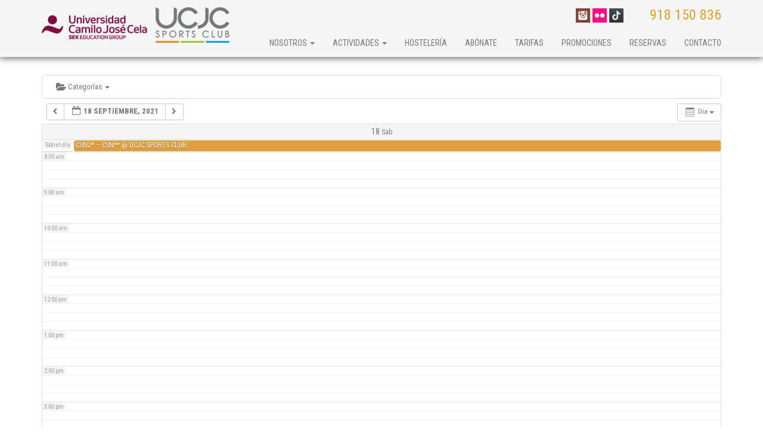

--- FILE ---
content_type: text/html; charset=UTF-8
request_url: https://ucjcsportsclub.es/calendario/action~oneday/exact_date~18-9-2021/
body_size: 51977
content:
<!DOCTYPE html>
<html lang="es">
    <head>

        <script>
          // Define dataLayer and the gtag function.
          window.dataLayer = window.dataLayer || [];
          function gtag(){dataLayer.push(arguments);}

          // Default ad_storage to 'denied'.
          gtag('consent', 'default', {
                'ad_storage': 'denied',
                'analytics_storage': 'denied',
                'personalization_storage': 'denied',
                'ad_user_data': 'denied',
                'ad_personalization': 'denied',
                'wait_for_update': 500
            });
        </script>

        <!-- Google Tag Manager -->
        <script>(function(w,d,s,l,i){w[l]=w[l]||[];w[l].push({'gtm.start':
        new Date().getTime(),event:'gtm.js'});var f=d.getElementsByTagName(s)[0],
        j=d.createElement(s),dl=l!='dataLayer'?'&l='+l:'';j.async=true;j.src=
        'https://www.googletagmanager.com/gtm.js?id='+i+dl;f.parentNode.insertBefore(j,f);
        })(window,document,'script','dataLayer','GTM-568SS8W9');</script>
        <!-- End Google Tag Manager -->

        <!-- Inicio del aviso de consentimiento de cookies de Didomi para ucjcsportsclub.es -->
        <script type="text/javascript">(function(){(function(e,r){var t=document.createElement("link");t.rel="preconnect";t.as="script";var n=document.createElement("link");n.rel="dns-prefetch";n.as="script";var i=document.createElement("script");i.id="spcloader";i.type="text/javascript";i["async"]=true;i.charset="utf-8";var o="https://sdk.privacy-center.org/"+e+"/loader.js?target_type=notice&target="+r;if(window.didomiConfig&&window.didomiConfig.user){var a=window.didomiConfig.user;var c=a.country;var d=a.region;if(c){o=o+"&country="+c;if(d){o=o+"&region="+d}}}t.href="https://sdk.privacy-center.org/";n.href="https://sdk.privacy-center.org/";i.src=o;var s=document.getElementsByTagName("script")[0];s.parentNode.insertBefore(t,s);s.parentNode.insertBefore(n,s);s.parentNode.insertBefore(i,s)})("ad709b4d-89bf-4494-8519-c585f2bd9e48","bmNyQp4y")})();</script>
        <!-- Fin del aviso de consentimiento de cookies de Didomi para ucjcsportsclub.es -->


        <meta charset="utf-8">
        <meta http-equiv="X-UA-Compatible" content="IE=edge">
        <meta name="viewport" content="width=device-width, initial-scale=1">

        <title>Calendario - UCJC Sports Club - UCJC Sports Club</title>
        <link rel="shortcut icon" href="https://ucjcsportsclub.es/wp-content/themes/qd_ucjcsc/favicon.ico" />
        <link href='https://fonts.googleapis.com/css?family=Roboto+Condensed:300italic,400italic,700italic,400,300,700' rel='stylesheet' type='text/css'>
        <!-- HTML5 shim and Respond.js for IE8 support of HTML5 elements and media queries -->
        <!-- WARNING: Respond.js doesn't work if you view the page via file:// -->
        <!--[if lt IE 9]>
          <script src="https://oss.maxcdn.com/html5shiv/3.7.2/html5shiv.min.js"></script>
          <script src="https://oss.maxcdn.com/respond/1.4.2/respond.min.js"></script>
        <![endif]-->
        
<!-- This site is optimized with the Yoast SEO plugin v3.1.1 - https://yoast.com/wordpress/plugins/seo/ -->
<link rel="canonical" href="https://ucjcsportsclub.es/calendario/" />
<meta property="og:locale" content="es_ES" />
<meta property="og:type" content="article" />
<meta property="og:title" content="Calendario - UCJC Sports Club" />
<meta property="og:url" content="https://ucjcsportsclub.es/calendario/" />
<meta property="og:site_name" content="UCJC Sports Club" />
<!-- / Yoast SEO plugin. -->

<link rel='dns-prefetch' href='//s.w.org' />
		<script type="text/javascript">
			window._wpemojiSettings = {"baseUrl":"https:\/\/s.w.org\/images\/core\/emoji\/2.3\/72x72\/","ext":".png","svgUrl":"https:\/\/s.w.org\/images\/core\/emoji\/2.3\/svg\/","svgExt":".svg","source":{"concatemoji":"https:\/\/ucjcsportsclub.es\/wp-includes\/js\/wp-emoji-release.min.js?ver=4.8.25"}};
			!function(t,a,e){var r,i,n,o=a.createElement("canvas"),l=o.getContext&&o.getContext("2d");function c(t){var e=a.createElement("script");e.src=t,e.defer=e.type="text/javascript",a.getElementsByTagName("head")[0].appendChild(e)}for(n=Array("flag","emoji4"),e.supports={everything:!0,everythingExceptFlag:!0},i=0;i<n.length;i++)e.supports[n[i]]=function(t){var e,a=String.fromCharCode;if(!l||!l.fillText)return!1;switch(l.clearRect(0,0,o.width,o.height),l.textBaseline="top",l.font="600 32px Arial",t){case"flag":return(l.fillText(a(55356,56826,55356,56819),0,0),e=o.toDataURL(),l.clearRect(0,0,o.width,o.height),l.fillText(a(55356,56826,8203,55356,56819),0,0),e===o.toDataURL())?!1:(l.clearRect(0,0,o.width,o.height),l.fillText(a(55356,57332,56128,56423,56128,56418,56128,56421,56128,56430,56128,56423,56128,56447),0,0),e=o.toDataURL(),l.clearRect(0,0,o.width,o.height),l.fillText(a(55356,57332,8203,56128,56423,8203,56128,56418,8203,56128,56421,8203,56128,56430,8203,56128,56423,8203,56128,56447),0,0),e!==o.toDataURL());case"emoji4":return l.fillText(a(55358,56794,8205,9794,65039),0,0),e=o.toDataURL(),l.clearRect(0,0,o.width,o.height),l.fillText(a(55358,56794,8203,9794,65039),0,0),e!==o.toDataURL()}return!1}(n[i]),e.supports.everything=e.supports.everything&&e.supports[n[i]],"flag"!==n[i]&&(e.supports.everythingExceptFlag=e.supports.everythingExceptFlag&&e.supports[n[i]]);e.supports.everythingExceptFlag=e.supports.everythingExceptFlag&&!e.supports.flag,e.DOMReady=!1,e.readyCallback=function(){e.DOMReady=!0},e.supports.everything||(r=function(){e.readyCallback()},a.addEventListener?(a.addEventListener("DOMContentLoaded",r,!1),t.addEventListener("load",r,!1)):(t.attachEvent("onload",r),a.attachEvent("onreadystatechange",function(){"complete"===a.readyState&&e.readyCallback()})),(r=e.source||{}).concatemoji?c(r.concatemoji):r.wpemoji&&r.twemoji&&(c(r.twemoji),c(r.wpemoji)))}(window,document,window._wpemojiSettings);
		</script>
		<style type="text/css">
img.wp-smiley,
img.emoji {
	display: inline !important;
	border: none !important;
	box-shadow: none !important;
	height: 1em !important;
	width: 1em !important;
	margin: 0 .07em !important;
	vertical-align: -0.1em !important;
	background: none !important;
	padding: 0 !important;
}
</style>
<link rel='stylesheet' id='ai1ec_style-css'  href='//ucjcsportsclub.es/wp-content/plugins/all-in-one-event-calendar/cache/6502fbf8_ai1ec_parsed_css.css?ver=2.3.12' type='text/css' media='all' />
<link rel='stylesheet' id='validate-engine-css-css'  href='https://ucjcsportsclub.es/wp-content/plugins/wysija-newsletters/css/validationEngine.jquery.css?ver=2.7.8' type='text/css' media='all' />
<link rel='stylesheet' id='bootstrap-css'  href='https://ucjcsportsclub.es/wp-content/themes/qd_ucjcsc/bootstrap/css/bootstrap.min.css?ver=4.8.25' type='text/css' media='all' />
<link rel='stylesheet' id='qd-bootstrap-css'  href='https://ucjcsportsclub.es/wp-content/themes/qd_ucjcsc/css/qd-theme-bootstrap.css?ver=4.8.25' type='text/css' media='all' />
<link rel='stylesheet' id='weather-css'  href='https://ucjcsportsclub.es/wp-content/themes/qd_ucjcsc/css/weather.css?ver=4.8.25' type='text/css' media='all' />
<link rel='stylesheet' id='lity-css'  href='https://ucjcsportsclub.es/wp-content/themes/qd_ucjcsc/css/lity.min.css?ver=4.8.25' type='text/css' media='all' />
<link rel='stylesheet' id='template-css'  href='https://ucjcsportsclub.es/wp-content/themes/qd_ucjcsc/style.css?ver=4.8.25' type='text/css' media='all' />
<link rel='stylesheet' id='bootstrap-pricingtable-css'  href='https://ucjcsportsclub.es/wp-content/plugins/easy-bootstrap-shortcode-pro/assets/styles/bootstrap_pricingtable.css?ver=4.8.25' type='text/css' media='all' />
<link rel='stylesheet' id='ebs_animation_css-css'  href='https://ucjcsportsclub.es/wp-content/plugins/easy-bootstrap-shortcode-pro/assets/styles/animate.css?ver=4.8.25' type='text/css' media='all' />
<link rel='stylesheet' id='bootstrap-fa-icon-css'  href='https://ucjcsportsclub.es/wp-content/plugins/easy-bootstrap-shortcode-pro/assets/styles/font-awesome.min.css?ver=4.8.25' type='text/css' media='all' />
<link rel='stylesheet' id='ebs_dynamic_css-css'  href='https://ucjcsportsclub.es/wp-content/plugins/easy-bootstrap-shortcode-pro/assets/styles/ebs_dynamic_css.php?ver=4.8.25' type='text/css' media='all' />
<link rel='stylesheet' id='ebs-pagination-css-css'  href='https://ucjcsportsclub.es/wp-content/plugins/easy-bootstrap-shortcode-pro/assets/styles/page-nav.css?ver=4.8.25' type='text/css' media='all' />
<script type='text/javascript' src='https://ucjcsportsclub.es/wp-content/plugins/all-in-one-event-calendar/public/js_cache/calendar.js?ver=2.3.12'></script>
<script type='text/javascript' src='https://ucjcsportsclub.es/wp-includes/js/jquery/jquery.js?ver=1.12.4'></script>
<script type='text/javascript' src='https://ucjcsportsclub.es/wp-includes/js/jquery/jquery-migrate.min.js?ver=1.4.1'></script>
<script type='text/javascript' src='https://ucjcsportsclub.es/wp-content/themes/qd_ucjcsc/js/popup.js?ver=4.8.25'></script>
<script type='text/javascript' src='https://ucjcsportsclub.es/wp-content/plugins/easy-bootstrap-shortcode-pro/assets/js/tabdrop.js?ver=4.8.25'></script>
<script type='text/javascript' src='https://ucjcsportsclub.es/wp-content/plugins/easy-bootstrap-shortcode-pro/assets/js/jquery.endpage-box.min.js?ver=4.8.25'></script>
<link rel='https://api.w.org/' href='https://ucjcsportsclub.es/wp-json/' />
<link rel="EditURI" type="application/rsd+xml" title="RSD" href="https://ucjcsportsclub.es/xmlrpc.php?rsd" />
<link rel="wlwmanifest" type="application/wlwmanifest+xml" href="https://ucjcsportsclub.es/wp-includes/wlwmanifest.xml" /> 
<meta name="generator" content="WordPress 4.8.25" />
<link rel='shortlink' href='https://ucjcsportsclub.es/?p=2479' />
<link rel="alternate" type="application/json+oembed" href="https://ucjcsportsclub.es/wp-json/oembed/1.0/embed?url=https%3A%2F%2Fucjcsportsclub.es%2Fcalendario%2F" />
<link rel="alternate" type="text/xml+oembed" href="https://ucjcsportsclub.es/wp-json/oembed/1.0/embed?url=https%3A%2F%2Fucjcsportsclub.es%2Fcalendario%2F&#038;format=xml" />
        <script type="text/javascript">
            var ebs_container_class ='';

        </script>
        </head>
    <body id="body">

        <!-- Google Tag Manager (noscript) -->
        <noscript><iframe src="https://www.googletagmanager.com/ns.html?id=GTM-568SS8W9"
        height="0" width="0" style="display:none;visibility:hidden"></iframe></noscript>
        <!-- End Google Tag Manager (noscript) -->

        <div id="fb-root"></div>
        <script>(function (d, s, id) {
                var js, fjs = d.getElementsByTagName(s)[0];
                if (d.getElementById(id))
                    return;
                js = d.createElement(s);
                js.id = id;
                js.src = "//connect.facebook.net/es_LA/sdk.js#xfbml=1&appId=1471921783019377&version=v2.0";
                fjs.parentNode.insertBefore(js, fjs);
            }(document, 'script', 'facebook-jssdk'));
        </script>

        <nav id="header" class="navbar navbar-default navbar-static-top header">
            <div class="container">
                <div class="navbar-header">
                    <a class="telefono" href="tel://918150836">918 150 836</a>
                    <div id="weather-top-small"></div>
                    <button type="button" class="navbar-toggle collapsed" data-toggle="collapse" data-target="#navbar" aria-expanded="false" aria-controls="navbar">
                        <span class="sr-only">Toggle navigation</span>
                        <span class="icon-bar"></span>
                        <span class="icon-bar"></span>
                        <span class="icon-bar"></span>
                    </button>
                    <a class="logo navbar-brand" href="https://ucjcsportsclub.es"><img src="https://ucjcsportsclub.es/wp-content/uploads/2023/06/logo-ucjc-sportsclub-2023_ok.png"></a>
                </div>

                <div class="top">
                    <div id="weather-top"></div>
                                            <div id="social-links">
                                                            <a target="_blank" href="https://instagram.com/ucjcsportsclub"><img src="https://ucjcsportsclub.es/wp-content/uploads/2015/02/instagram-icon.jpg" width="24" height="24"></a>			   
                                                            <a target="_blank" href="https://www.flickr.com/photos/128280744@N08"><img src="https://ucjcsportsclub.es/wp-content/uploads/2015/02/flickr-icon.jpg" width="24" height="24"></a>			   
                                                            <a target="_blank" href="https://www.tiktok.com/@ucjcsportsclub"><img src="https://ucjcsportsclub.es/wp-content/uploads/2022/08/tiktok.jpg" width="24" height="24"></a>			   
                                                    </div>
                    
                    <div id="busqueda">
                        <span id="telefono"><a href="tel://918150836">918 150 836</a></span>
                        
                    </div>

                </div>           

                <div id="navbar" class="collapse navbar-collapse"><ul id="menu-menu-principal" class="nav navbar-nav navbar-right"><li id="menu-item-21" class="menu-item menu-item-type-post_type menu-item-object-page menu-item-home current-menu-ancestor current-menu-parent current_page_parent current_page_ancestor menu-item-has-children menu-item-21 dropdown"><a title="Nosotros" href="#" data-toggle="dropdown" class="dropdown-toggle" aria-haspopup="true">Nosotros <span class="caret"></span></a>
<ul role="menu" class=" dropdown-menu">
	<li id="menu-item-129" class="menu-item menu-item-type-post_type menu-item-object-page menu-item-129"><a title="Presentación" href="https://ucjcsportsclub.es/nosotros/filosofia/">Presentación</a></li>
	<li id="menu-item-146" class="menu-item menu-item-type-post_type menu-item-object-page menu-item-146"><a title="Instalaciones" href="https://ucjcsportsclub.es/nosotros/instalaciones/">Instalaciones</a></li>
	<li id="menu-item-9432" class="menu-item menu-item-type-post_type menu-item-object-page menu-item-9432"><a title="Servicio de Fisioterapia" href="https://ucjcsportsclub.es/nosotros/fisioterapia/">Servicio de Fisioterapia</a></li>
	<li id="menu-item-251" class="menu-item menu-item-type-post_type menu-item-object-page menu-item-251"><a title="Horarios" href="https://ucjcsportsclub.es/nosotros/horarios/">Horarios</a></li>
	<li id="menu-item-2808" class="menu-item menu-item-type-post_type menu-item-object-page current-menu-item page_item page-item-2479 current_page_item menu-item-2808 active"><a title="Agenda de eventos" href="https://ucjcsportsclub.es/calendario/">Agenda de eventos</a></li>
	<li id="menu-item-4565" class="menu-item menu-item-type-post_type menu-item-object-page menu-item-4565"><a title="Trabaja en el Club" href="https://ucjcsportsclub.es/nosotros/trabaja-en-el-club/">Trabaja en el Club</a></li>
</ul>
</li>
<li id="menu-item-40" class="menu-item menu-item-type-custom menu-item-object-custom menu-item-has-children menu-item-40 dropdown"><a title="Actividades" href="#" data-toggle="dropdown" class="dropdown-toggle" aria-haspopup="true">Actividades <span class="caret"></span></a>
<ul role="menu" class=" dropdown-menu">
	<li id="menu-item-314" class="menu-item menu-item-type-post_type menu-item-object-page menu-item-314"><a title="Pádel" href="https://ucjcsportsclub.es/actividades/padel/informacion-general/">Pádel</a></li>
	<li id="menu-item-377" class="menu-item menu-item-type-post_type menu-item-object-page menu-item-377"><a title="Tenis" href="https://ucjcsportsclub.es/actividades/tenis/informacion-general/">Tenis</a></li>
	<li id="menu-item-620" class="menu-item menu-item-type-post_type menu-item-object-page menu-item-620"><a title="Equitación" href="https://ucjcsportsclub.es/actividades/equitacion/informacion-general/">Equitación</a></li>
	<li id="menu-item-913" class="menu-item menu-item-type-post_type menu-item-object-page menu-item-913"><a title="Natación" href="https://ucjcsportsclub.es/actividades/natacion/informacion-general/">Natación</a></li>
	<li id="menu-item-3078" class="menu-item menu-item-type-post_type menu-item-object-page menu-item-3078"><a title="Clases Colectivas" href="https://ucjcsportsclub.es/actividades/clases-colectivas/bodypump/">Clases Colectivas</a></li>
	<li id="menu-item-796" class="menu-item menu-item-type-post_type menu-item-object-page menu-item-796"><a title="Entrenamiento personal" href="https://ucjcsportsclub.es/actividades/entrenamiento/entrenamiento-personal/">Entrenamiento personal</a></li>
</ul>
</li>
<li id="menu-item-778" class="menu-item menu-item-type-post_type menu-item-object-page menu-item-778"><a title="Hostelería" href="https://ucjcsportsclub.es/hosteleria/">Hostelería</a></li>
<li id="menu-item-711" class="menu-item menu-item-type-post_type menu-item-object-page menu-item-711"><a title="Abónate" href="https://ucjcsportsclub.es/abonate/">Abónate</a></li>
<li id="menu-item-697" class="menu-item menu-item-type-post_type menu-item-object-page menu-item-697"><a title="Tarifas" href="https://ucjcsportsclub.es/tarifas/">Tarifas</a></li>
<li id="menu-item-962" class="menu-item menu-item-type-post_type menu-item-object-page menu-item-962"><a title="Promociones" href="https://ucjcsportsclub.es/promociones/">Promociones</a></li>
<li id="menu-item-23" class="menu-item menu-item-type-custom menu-item-object-custom menu-item-23"><a title="Reservas" href="https://ucjcsportsclub.syltek.com/customer/login">Reservas</a></li>
<li id="menu-item-779" class="menu-item menu-item-type-post_type menu-item-object-page menu-item-779"><a title="Contacto" href="https://ucjcsportsclub.es/contacto/">Contacto</a></li>
</ul></div>


            </div>
        </nav>


<div class="container">
    
        
        
    <section class="row">
        <div class="content col-md-12">
            <!-- START All-in-One Event Calendar Plugin - Version 2.3.12 -->
<div id="ai1ec-container"
	 class="ai1ec-main-container ">
	<p><!-- Time.ly Calendar placeholder --></p>

	<div id="ai1ec-calendar" class="timely ai1ec-calendar">
					
						<div class="timely ai1ec-calendar-toolbar ai1ec-clearfix
		">
		<ul class="ai1ec-nav ai1ec-nav-pills ai1ec-pull-left ai1ec-filters">
			<li class="ai1ec-dropdown ai1ec-category-filter ai1ec-cat-filter
	"
	data-slug="cat">
	<a class="ai1ec-dropdown-toggle" data-toggle="ai1ec-dropdown">
		<i class="ai1ec-fa ai1ec-fa-folder-open"></i>
		<span class="ai1ec-clear-filter ai1ec-tooltip-trigger"
			data-href="https://ucjcsportsclub.es/calendario/action~oneday/exact_date~1631916000/request_format~json/"
			data-type="json"
			title="Eliminar filtro de categoría">
			<i class="ai1ec-fa ai1ec-fa-times-circle"></i>
		</span>
		Categorías
		<span class="ai1ec-caret"></span>
	</a>
	<div class="ai1ec-dropdown-menu">
					<div data-term="10"
				>
				<a class="ai1ec-load-view ai1ec-category ai1ec-cat"
										data-type="json"
					href="https://ucjcsportsclub.es/calendario/action~oneday/exact_date~1631916000/request_format~json/cat_ids~10/">
											<span class="ai1ec-color-swatch ai1ec-tooltip-trigger" style="background:#a3bd31" title="Clases colectivas"></span>
										Clases colectivas
				</a>
			</div>
					<div data-term="18"
				>
				<a class="ai1ec-load-view ai1ec-category ai1ec-cat"
										data-type="json"
					href="https://ucjcsportsclub.es/calendario/action~oneday/exact_date~1631916000/request_format~json/cat_ids~18/">
											<span class="ai1ec-color-swatch-empty"></span>
										Deportes UCJC
				</a>
			</div>
					<div data-term="8"
				>
				<a class="ai1ec-load-view ai1ec-category ai1ec-cat"
										data-type="json"
					href="https://ucjcsportsclub.es/calendario/action~oneday/exact_date~1631916000/request_format~json/cat_ids~8/">
											<span class="ai1ec-color-swatch ai1ec-tooltip-trigger" style="background:#db8e1b" title="Equitación"></span>
										Equitación
				</a>
			</div>
					<div data-term="6"
				>
				<a class="ai1ec-load-view ai1ec-category ai1ec-cat"
										data-type="json"
					href="https://ucjcsportsclub.es/calendario/action~oneday/exact_date~1631916000/request_format~json/cat_ids~6/">
											<span class="ai1ec-color-swatch ai1ec-tooltip-trigger" style="background:#0c9edc" title="Natación"></span>
										Natación
				</a>
			</div>
					<div data-term="5"
				>
				<a class="ai1ec-load-view ai1ec-category ai1ec-cat"
										data-type="json"
					href="https://ucjcsportsclub.es/calendario/action~oneday/exact_date~1631916000/request_format~json/cat_ids~5/">
											<span class="ai1ec-color-swatch ai1ec-tooltip-trigger" style="background:#1269b0" title="Pádel"></span>
										Pádel
				</a>
			</div>
					<div data-term="4"
				>
				<a class="ai1ec-load-view ai1ec-category ai1ec-cat"
										data-type="json"
					href="https://ucjcsportsclub.es/calendario/action~oneday/exact_date~1631916000/request_format~json/cat_ids~4/">
											<span class="ai1ec-color-swatch ai1ec-tooltip-trigger" style="background:#a5122b" title="Tenis"></span>
										Tenis
				</a>
			</div>
			</div>
</li>


			
					</ul>
		<div class="ai1ec-pull-right">
					
				</div>
	</div>
		<div id="ai1ec-calendar-view-container"
			 class="ai1ec-calendar-view-container">
			<div id="ai1ec-calendar-view-loading"
				 class="ai1ec-loading ai1ec-calendar-view-loading"></div>
			<div id="ai1ec-calendar-view" class="ai1ec-calendar-view">
				<div class="ai1ec-clearfix">
		<div class="ai1ec-views-dropdown ai1ec-btn-group ai1ec-pull-right">
		<a class="ai1ec-btn ai1ec-btn-sm ai1ec-btn-default ai1ec-dropdown-toggle"
			data-toggle="ai1ec-dropdown">
			<i class="ai1ec-icon-oneday ai1ec-view-icon"></i>
			<span class="ai1ec-hidden-xs ai1ec-hidden-sm">
				Día
			</span>
			<span class="ai1ec-caret"></span>
		</a>
		<div class="ai1ec-dropdown-menu">
							<div class="ai1ec-active"
					data-action="oneday">
					<a id="ai1ec-view-oneday"
						data-type="json"
						class="ai1ec-load-view oneday"
						href="https://ucjcsportsclub.es/calendario/action~oneday/exact_date~1631916000/request_format~json/">
						<i class="ai1ec-icon-oneday ai1ec-view-icon"></i>
						<span class="ai1ec-hidden-xs ai1ec-hidden-sm">
							Día
						</span>
					</a>
				</div>
							<div class=""
					data-action="month">
					<a id="ai1ec-view-month"
						data-type="json"
						class="ai1ec-load-view month"
						href="https://ucjcsportsclub.es/calendario/action~month/exact_date~1631916000/request_format~json/">
						<i class="ai1ec-icon-month ai1ec-view-icon"></i>
						<span class="ai1ec-hidden-xs ai1ec-hidden-sm">
							Mes
						</span>
					</a>
				</div>
							<div class=""
					data-action="week">
					<a id="ai1ec-view-week"
						data-type="json"
						class="ai1ec-load-view week"
						href="https://ucjcsportsclub.es/calendario/action~week/exact_date~1631916000/request_format~json/">
						<i class="ai1ec-icon-week ai1ec-view-icon"></i>
						<span class="ai1ec-hidden-xs ai1ec-hidden-sm">
							Semana
						</span>
					</a>
				</div>
							<div class=""
					data-action="posterboard">
					<a id="ai1ec-view-posterboard"
						data-type="json"
						class="ai1ec-load-view posterboard"
						href="https://ucjcsportsclub.es/calendario/action~posterboard/exact_date~1631916000/request_format~json/">
						<i class="ai1ec-icon-posterboard ai1ec-view-icon"></i>
						<span class="ai1ec-hidden-xs ai1ec-hidden-sm">
							Posterboard
						</span>
					</a>
				</div>
							<div class=""
					data-action="stream">
					<a id="ai1ec-view-stream"
						data-type="json"
						class="ai1ec-load-view stream"
						href="https://ucjcsportsclub.es/calendario/action~stream/exact_date~1631916000/request_format~json/">
						<i class="ai1ec-icon-stream ai1ec-view-icon"></i>
						<span class="ai1ec-hidden-xs ai1ec-hidden-sm">
							Stream
						</span>
					</a>
				</div>
					</div>
	</div>

	<div class="ai1ec-title-buttons ai1ec-btn-toolbar">
		
		<div class="ai1ec-pagination ai1ec-btn-group">
						<a class="ai1ec-prev-day ai1ec-load-view ai1ec-btn ai1ec-btn-sm
				ai1ec-btn-default "
				data-type="json"
				href="https&#x3A;&#x2F;&#x2F;ucjcsportsclub.es&#x2F;calendario&#x2F;action&#x7E;oneday&#x2F;exact_date&#x7E;1631829600&#x2F;request_format&#x7E;json&#x2F;">
				<i class="ai1ec-fa ai1ec-fa-chevron-left"></i>
			</a>
								<a
	class="ai1ec-minical-trigger ai1ec-btn ai1ec-btn-sm ai1ec-btn-default
    ai1ec-tooltip-trigger"
			data-date="17/9/2021"
			data-date-format="d/m/yyyy"
			data-date-weekstart="0"
			href="#"
			data-href="https://ucjcsportsclub.es/calendario/action~oneday/exact_date~__DATE__/"
			data-lang="es-ES"
		data-type="json"
	title="Elegir una fecha usando el calendario"
	>
	<i class="ai1ec-fa ai1ec-fa-calendar-o ai1ec-fa-fw ai1ec-fa-lg"></i>
  <span class="ai1ec-calendar-title">18 septiembre, 2021</span>
  <span class="ai1ec-calendar-title-short"></span>
</a>

								<a class="ai1ec-next-day ai1ec-load-view ai1ec-btn ai1ec-btn-sm
				ai1ec-btn-default "
				data-type="json"
				href="https&#x3A;&#x2F;&#x2F;ucjcsportsclub.es&#x2F;calendario&#x2F;action&#x7E;oneday&#x2F;exact_date&#x7E;1632002400&#x2F;request_format&#x7E;json&#x2F;">
				<i class="ai1ec-fa ai1ec-fa-chevron-right"></i>
			</a>
			</div>

		
					
			</div>
			
	</div>


<table class="ai1ec-oneday-view-original">
	<thead>
		<tr>
							<th class="ai1ec-weekday
					">
															<a class="ai1ec-load-view" href=""
						data-type="json">
						<span class="ai1ec-weekday-date">18</span>
						<span class="ai1ec-weekday-day">Sab</span>
					</a>
				</th>
					</tr>
		<tr>
							<td class="ai1ec-allday-events
					">

											<div class="ai1ec-allday-label">Todo el día</div>
					
											<a href="https&#x3A;&#x2F;&#x2F;ucjcsportsclub.es&#x2F;evento&#x2F;csn2-csn&#x2F;&#x3F;instance_id&#x3D;49"
							data-instance-id="49"
							class="ai1ec-event-container ai1ec-load-event ai1ec-popup-trigger
								ai1ec-event-id-7564
								ai1ec-event-instance-id-49
								ai1ec-allday
								"
							>
							<div class="ai1ec-event"
								 style="background-color&#x3A;&#x20;&#x23;db8e1b&#x3B;">
								<span class="ai1ec-event-title">
									CSN2* &#8211; CSN**
																			<span class="ai1ec-event-location"
											>@ UCJC SPORTS CLUB</span>
																	</span>
							</div>
						</a>

						<div class="ai1ec-popover ai1ec-popup ai1ec-popup-in-oneday-view
									ai1ec-event-id-7564
									ai1ec-event-instance-id-49">
															<div class="ai1ec-color-swatches"><span class="ai1ec-color-swatch ai1ec-tooltip-trigger" style="background:#db8e1b" title="Equitación"></span></div>
														<span class="ai1ec-popup-title">
								<a class="ai1ec-load-event"
									href="https&#x3A;&#x2F;&#x2F;ucjcsportsclub.es&#x2F;evento&#x2F;csn2-csn&#x2F;&#x3F;instance_id&#x3D;49"
									>CSN2* &#8211; CSN**</a>
																	<span class="ai1ec-event-location"
										>@ UCJC SPORTS CLUB</span>
																							</span>

							
							<div class="ai1ec-event-time">
								Sep 18 <span class="ai1ec-allday-badge">todo el día</span>
							</div>

							<a class="ai1ec-load-event"
								href="https&#x3A;&#x2F;&#x2F;ucjcsportsclub.es&#x2F;evento&#x2F;csn2-csn&#x2F;&#x3F;instance_id&#x3D;49">
								<div class="ai1ec-event-avatar timely  ai1ec-category_avatar ai1ec-portrait"><img src="http://ucjcsportsclub.es/wp-content/uploads/2015/03/equitacion-act-logo.png" alt="CSN2* - CSN** @ UCJC SPORTS CLUB" width="f" height="u" /></div>
							</a>
							
															<div class="ai1ec-popup-excerpt">&nbsp;</div>
													</div>

					 
				</td>
			 		</tr>

	</thead>
	<tbody>
		<tr class="ai1ec-oneday">
							<td >

											<div class="ai1ec-grid-container">
															<div class="ai1ec-hour-marker
									"
									style="top: 0px;">
									<div>
										12:00 am
									</div>
								</div>
																	<div class="ai1ec-quarter-marker"
										style="top: 15px;"></div>
																	<div class="ai1ec-quarter-marker"
										style="top: 30px;"></div>
																	<div class="ai1ec-quarter-marker"
										style="top: 45px;"></div>
																							<div class="ai1ec-hour-marker
									"
									style="top: 60px;">
									<div>
										1:00 am
									</div>
								</div>
																	<div class="ai1ec-quarter-marker"
										style="top: 75px;"></div>
																	<div class="ai1ec-quarter-marker"
										style="top: 90px;"></div>
																	<div class="ai1ec-quarter-marker"
										style="top: 105px;"></div>
																							<div class="ai1ec-hour-marker
									"
									style="top: 120px;">
									<div>
										2:00 am
									</div>
								</div>
																	<div class="ai1ec-quarter-marker"
										style="top: 135px;"></div>
																	<div class="ai1ec-quarter-marker"
										style="top: 150px;"></div>
																	<div class="ai1ec-quarter-marker"
										style="top: 165px;"></div>
																							<div class="ai1ec-hour-marker
									"
									style="top: 180px;">
									<div>
										3:00 am
									</div>
								</div>
																	<div class="ai1ec-quarter-marker"
										style="top: 195px;"></div>
																	<div class="ai1ec-quarter-marker"
										style="top: 210px;"></div>
																	<div class="ai1ec-quarter-marker"
										style="top: 225px;"></div>
																							<div class="ai1ec-hour-marker
									"
									style="top: 240px;">
									<div>
										4:00 am
									</div>
								</div>
																	<div class="ai1ec-quarter-marker"
										style="top: 255px;"></div>
																	<div class="ai1ec-quarter-marker"
										style="top: 270px;"></div>
																	<div class="ai1ec-quarter-marker"
										style="top: 285px;"></div>
																							<div class="ai1ec-hour-marker
									"
									style="top: 300px;">
									<div>
										5:00 am
									</div>
								</div>
																	<div class="ai1ec-quarter-marker"
										style="top: 315px;"></div>
																	<div class="ai1ec-quarter-marker"
										style="top: 330px;"></div>
																	<div class="ai1ec-quarter-marker"
										style="top: 345px;"></div>
																							<div class="ai1ec-hour-marker
									"
									style="top: 360px;">
									<div>
										6:00 am
									</div>
								</div>
																	<div class="ai1ec-quarter-marker"
										style="top: 375px;"></div>
																	<div class="ai1ec-quarter-marker"
										style="top: 390px;"></div>
																	<div class="ai1ec-quarter-marker"
										style="top: 405px;"></div>
																							<div class="ai1ec-hour-marker
									"
									style="top: 420px;">
									<div>
										7:00 am
									</div>
								</div>
																	<div class="ai1ec-quarter-marker"
										style="top: 435px;"></div>
																	<div class="ai1ec-quarter-marker"
										style="top: 450px;"></div>
																	<div class="ai1ec-quarter-marker"
										style="top: 465px;"></div>
																							<div class="ai1ec-hour-marker
									ai1ec-business-hour"
									style="top: 480px;">
									<div>
										8:00 am
									</div>
								</div>
																	<div class="ai1ec-quarter-marker"
										style="top: 495px;"></div>
																	<div class="ai1ec-quarter-marker"
										style="top: 510px;"></div>
																	<div class="ai1ec-quarter-marker"
										style="top: 525px;"></div>
																							<div class="ai1ec-hour-marker
									ai1ec-business-hour"
									style="top: 540px;">
									<div>
										9:00 am
									</div>
								</div>
																	<div class="ai1ec-quarter-marker"
										style="top: 555px;"></div>
																	<div class="ai1ec-quarter-marker"
										style="top: 570px;"></div>
																	<div class="ai1ec-quarter-marker"
										style="top: 585px;"></div>
																							<div class="ai1ec-hour-marker
									ai1ec-business-hour"
									style="top: 600px;">
									<div>
										10:00 am
									</div>
								</div>
																	<div class="ai1ec-quarter-marker"
										style="top: 615px;"></div>
																	<div class="ai1ec-quarter-marker"
										style="top: 630px;"></div>
																	<div class="ai1ec-quarter-marker"
										style="top: 645px;"></div>
																							<div class="ai1ec-hour-marker
									ai1ec-business-hour"
									style="top: 660px;">
									<div>
										11:00 am
									</div>
								</div>
																	<div class="ai1ec-quarter-marker"
										style="top: 675px;"></div>
																	<div class="ai1ec-quarter-marker"
										style="top: 690px;"></div>
																	<div class="ai1ec-quarter-marker"
										style="top: 705px;"></div>
																							<div class="ai1ec-hour-marker
									ai1ec-business-hour"
									style="top: 720px;">
									<div>
										12:00 pm
									</div>
								</div>
																	<div class="ai1ec-quarter-marker"
										style="top: 735px;"></div>
																	<div class="ai1ec-quarter-marker"
										style="top: 750px;"></div>
																	<div class="ai1ec-quarter-marker"
										style="top: 765px;"></div>
																							<div class="ai1ec-hour-marker
									ai1ec-business-hour"
									style="top: 780px;">
									<div>
										1:00 pm
									</div>
								</div>
																	<div class="ai1ec-quarter-marker"
										style="top: 795px;"></div>
																	<div class="ai1ec-quarter-marker"
										style="top: 810px;"></div>
																	<div class="ai1ec-quarter-marker"
										style="top: 825px;"></div>
																							<div class="ai1ec-hour-marker
									ai1ec-business-hour"
									style="top: 840px;">
									<div>
										2:00 pm
									</div>
								</div>
																	<div class="ai1ec-quarter-marker"
										style="top: 855px;"></div>
																	<div class="ai1ec-quarter-marker"
										style="top: 870px;"></div>
																	<div class="ai1ec-quarter-marker"
										style="top: 885px;"></div>
																							<div class="ai1ec-hour-marker
									ai1ec-business-hour"
									style="top: 900px;">
									<div>
										3:00 pm
									</div>
								</div>
																	<div class="ai1ec-quarter-marker"
										style="top: 915px;"></div>
																	<div class="ai1ec-quarter-marker"
										style="top: 930px;"></div>
																	<div class="ai1ec-quarter-marker"
										style="top: 945px;"></div>
																							<div class="ai1ec-hour-marker
									ai1ec-business-hour"
									style="top: 960px;">
									<div>
										4:00 pm
									</div>
								</div>
																	<div class="ai1ec-quarter-marker"
										style="top: 975px;"></div>
																	<div class="ai1ec-quarter-marker"
										style="top: 990px;"></div>
																	<div class="ai1ec-quarter-marker"
										style="top: 1005px;"></div>
																							<div class="ai1ec-hour-marker
									ai1ec-business-hour"
									style="top: 1020px;">
									<div>
										5:00 pm
									</div>
								</div>
																	<div class="ai1ec-quarter-marker"
										style="top: 1035px;"></div>
																	<div class="ai1ec-quarter-marker"
										style="top: 1050px;"></div>
																	<div class="ai1ec-quarter-marker"
										style="top: 1065px;"></div>
																							<div class="ai1ec-hour-marker
									"
									style="top: 1080px;">
									<div>
										6:00 pm
									</div>
								</div>
																	<div class="ai1ec-quarter-marker"
										style="top: 1095px;"></div>
																	<div class="ai1ec-quarter-marker"
										style="top: 1110px;"></div>
																	<div class="ai1ec-quarter-marker"
										style="top: 1125px;"></div>
																							<div class="ai1ec-hour-marker
									"
									style="top: 1140px;">
									<div>
										7:00 pm
									</div>
								</div>
																	<div class="ai1ec-quarter-marker"
										style="top: 1155px;"></div>
																	<div class="ai1ec-quarter-marker"
										style="top: 1170px;"></div>
																	<div class="ai1ec-quarter-marker"
										style="top: 1185px;"></div>
																							<div class="ai1ec-hour-marker
									"
									style="top: 1200px;">
									<div>
										8:00 pm
									</div>
								</div>
																	<div class="ai1ec-quarter-marker"
										style="top: 1215px;"></div>
																	<div class="ai1ec-quarter-marker"
										style="top: 1230px;"></div>
																	<div class="ai1ec-quarter-marker"
										style="top: 1245px;"></div>
																							<div class="ai1ec-hour-marker
									"
									style="top: 1260px;">
									<div>
										9:00 pm
									</div>
								</div>
																	<div class="ai1ec-quarter-marker"
										style="top: 1275px;"></div>
																	<div class="ai1ec-quarter-marker"
										style="top: 1290px;"></div>
																	<div class="ai1ec-quarter-marker"
										style="top: 1305px;"></div>
																							<div class="ai1ec-hour-marker
									"
									style="top: 1320px;">
									<div>
										10:00 pm
									</div>
								</div>
																	<div class="ai1ec-quarter-marker"
										style="top: 1335px;"></div>
																	<div class="ai1ec-quarter-marker"
										style="top: 1350px;"></div>
																	<div class="ai1ec-quarter-marker"
										style="top: 1365px;"></div>
																							<div class="ai1ec-hour-marker
									"
									style="top: 1380px;">
									<div>
										11:00 pm
									</div>
								</div>
																	<div class="ai1ec-quarter-marker"
										style="top: 1395px;"></div>
																	<div class="ai1ec-quarter-marker"
										style="top: 1410px;"></div>
																	<div class="ai1ec-quarter-marker"
										style="top: 1425px;"></div>
																												</div>
					
					<div class="ai1ec-day">

						 					</div>

				</td>
			 		</tr>
	</tbody>

</table>

<div class="ai1ec-pull-left"><div class="ai1ec-pagination ai1ec-btn-group">
						<a class="ai1ec-prev-day ai1ec-load-view ai1ec-btn ai1ec-btn-sm
				ai1ec-btn-default "
				data-type="json"
				href="https&#x3A;&#x2F;&#x2F;ucjcsportsclub.es&#x2F;calendario&#x2F;action&#x7E;oneday&#x2F;exact_date&#x7E;1631829600&#x2F;request_format&#x7E;json&#x2F;">
				<i class="ai1ec-fa ai1ec-fa-chevron-left"></i>
			</a>
								<a
	class="ai1ec-minical-trigger ai1ec-btn ai1ec-btn-sm ai1ec-btn-default
    ai1ec-tooltip-trigger"
			data-date="17/9/2021"
			data-date-format="d/m/yyyy"
			data-date-weekstart="0"
			href="#"
			data-href="https://ucjcsportsclub.es/calendario/action~oneday/exact_date~__DATE__/"
			data-lang="es-ES"
		data-type="json"
	title="Elegir una fecha usando el calendario"
	>
	<i class="ai1ec-fa ai1ec-fa-calendar-o ai1ec-fa-fw ai1ec-fa-lg"></i>
  <span class="ai1ec-calendar-title">18 septiembre, 2021</span>
  <span class="ai1ec-calendar-title-short"></span>
</a>

								<a class="ai1ec-next-day ai1ec-load-view ai1ec-btn ai1ec-btn-sm
				ai1ec-btn-default "
				data-type="json"
				href="https&#x3A;&#x2F;&#x2F;ucjcsportsclub.es&#x2F;calendario&#x2F;action&#x7E;oneday&#x2F;exact_date&#x7E;1632002400&#x2F;request_format&#x7E;json&#x2F;">
				<i class="ai1ec-fa ai1ec-fa-chevron-right"></i>
			</a>
			</div>
</div>

			</div>
		</div>
		<div class="ai1ec-subscribe-container ai1ec-pull-right ai1ec-btn-group">
			<div class="ai1ec-subscribe-dropdown ai1ec-dropdown ai1ec-dropup ai1ec-btn
	ai1ec-btn-default ai1ec-btn-sm">
	<span role="button" class="ai1ec-dropdown-toggle ai1ec-subscribe"
			data-toggle="ai1ec-dropdown">
		<i class="ai1ec-fa ai1ec-icon-rss ai1ec-fa-lg ai1ec-fa-fw"></i>
		<span class="ai1ec-hidden-xs">
												Suscribirse
										<span class="ai1ec-caret"></span>
		</span>
	</span>
			<ul class="ai1ec-dropdown-menu ai1ec-pull-right" role="menu">
		<li>
			<a class="ai1ec-tooltip-trigger ai1ec-tooltip-auto" target="_blank"
				data-placement="left" title="Copia esta URL de tu propio calendario Timely o haz click para agregar a tu calendario de texto-enriquecido"
				href="http&#x3A;&#x2F;&#x2F;ucjcsportsclub.es&#x2F;&#x3F;plugin&#x3D;all-in-one-event-calendar&amp;controller&#x3D;ai1ec_exporter_controller&amp;action&#x3D;export_events">
				<i class="ai1ec-fa ai1ec-fa-lg ai1ec-fa-fw ai1ec-icon-timely"></i>
				Añadir a Timely Calendar
			</a>
		</li>
		<li>
			<a class="ai1ec-tooltip-trigger ai1ec-tooltip-auto" target="_blank"
			  data-placement="left" title="Suscribete a este calendario en tu Google Calendar"
			  href="http://www.google.com/calendar/render?cid=http&#x25;3A&#x25;2F&#x25;2Fucjcsportsclub.es&#x25;2F&#x25;3Fplugin&#x25;3Dall-in-one-event-calendar&#x25;26controller&#x25;3Dai1ec_exporter_controller&#x25;26action&#x25;3Dexport_events&#x25;26no_html&#x25;3Dtrue">
				<i class="ai1ec-fa ai1ec-icon-google ai1ec-fa-lg ai1ec-fa-fw"></i>
				Añadir a Google
			</a>
		</li>
		<li>
			<a class="ai1ec-tooltip-trigger ai1ec-tooltip-auto" target="_blank"
			  data-placement="left" title="Suscríbete a este calendario en tu MS Outlook"
			  href="webcal&#x3A;&#x2F;&#x2F;ucjcsportsclub.es&#x2F;&#x3F;plugin&#x3D;all-in-one-event-calendar&amp;controller&#x3D;ai1ec_exporter_controller&amp;action&#x3D;export_events&amp;no_html&#x3D;true">
				<i class="ai1ec-fa ai1ec-icon-windows ai1ec-fa-lg ai1ec-fa-fw"></i>
				Agregar a Outlook
			</a>
		</li>
		<li>
			<a class="ai1ec-tooltip-trigger ai1ec-tooltip-auto" target="_blank"
			  data-placement="left" title="Suscríbete a este calendario en Apple Calendar / iCal"
			  href="webcal&#x3A;&#x2F;&#x2F;ucjcsportsclub.es&#x2F;&#x3F;plugin&#x3D;all-in-one-event-calendar&amp;controller&#x3D;ai1ec_exporter_controller&amp;action&#x3D;export_events&amp;no_html&#x3D;true">
				<i class="ai1ec-fa ai1ec-icon-apple ai1ec-fa-lg ai1ec-fa-fw"></i>
				Agregar a Apple Calendar
			</a>
		</li>
		<li>
						<a class="ai1ec-tooltip-trigger ai1ec-tooltip-auto"
			  data-placement="left" title="Suscribirse a este calendario en la agenda de otro de texto plano"
			  href="http&#x3A;&#x2F;&#x2F;ucjcsportsclub.es&#x2F;&#x3F;plugin&#x3D;all-in-one-event-calendar&amp;controller&#x3D;ai1ec_exporter_controller&amp;action&#x3D;export_events&amp;no_html&#x3D;true">
				<i class="ai1ec-fa ai1ec-icon-calendar ai1ec-fa-fw"></i>
				Agregar a otro calendario
			</a>
		</li>
		<li>
			<a class="ai1ec-tooltip-trigger ai1ec-tooltip-auto"
			  data-placement="left" title=""
			  href="http&#x3A;&#x2F;&#x2F;ucjcsportsclub.es&#x2F;&#x3F;plugin&#x3D;all-in-one-event-calendar&amp;controller&#x3D;ai1ec_exporter_controller&amp;action&#x3D;export_events&xml=true">
				<i class="ai1ec-fa ai1ec-fa-file-text ai1ec-fa-lg ai1ec-fa-fw"></i>
				Export to XML
			</a>
		</li>
	</ul>
</div>


		</div>
		
	</div><!-- /.timely -->
</div>
<!-- END All-in-One Event Calendar Plugin -->


        </div>
    </section>
    
</div><!-- /.container -->

<footer class="footer">
    <div class="container">
            <nav class="escuelas">
        <ul>
                
                <li><a href="https://ucjcsportsclub.es/actividades/padel/informacion-general/" style="color:#0066ad"><span style="background-image:url('https://ucjcsportsclub.es/wp-content/uploads/2015/02/padel-icon.png');"></span>Pádel</a></li>
                
                <li><a href="https://ucjcsportsclub.es/actividades/tenis/informacion-general/" style="color:#a00c2f"><span style="background-image:url('https://ucjcsportsclub.es/wp-content/uploads/2015/02/tenis-icon.png');"></span>Tenis</a></li>
                
                <li><a href="https://ucjcsportsclub.es/actividades/equitacion/informacion-general/" style="color:#da9200"><span style="background-image:url('https://ucjcsportsclub.es/wp-content/uploads/2015/02/hipica-icon.png');"></span>Equitación</a></li>
                
                <li><a href="https://ucjcsportsclub.es/actividades/natacion/informacion-general/" style="color:#0c9ddc"><span style="background-image:url('https://ucjcsportsclub.es/wp-content/uploads/2015/02/natacion-icon.png');"></span>Natación</a></li>
                
                <li><a href="https://ucjcsportsclub.es/actividades/entrenamiento/entrenamiento-personal/" style="color:#757880"><span style="background-image:url('https://ucjcsportsclub.es/wp-content/uploads/2015/02/gimnasio-icon.png');"></span>Entrenamiento</a></li>
                
                <li><a href="https://ucjcsportsclub.es/actividades/clases-colectivas/bodypump/" style="color:#a3bd31"><span style="background-image:url('https://ucjcsportsclub.es/wp-content/uploads/2015/02/clases-icon.png');"></span>Clases Colectivas</a></li>
                    </ul>
    </nav>


                    <nav class="enlaces_externos">
                    
                    <a href="https://www.sek.es" target="_blank"><img src="https://ucjcsportsclub.es/wp-content/uploads/2023/06/SEK_Education_Group_Black-1.png"></a>
                    
                    <a href="https://www.ucjc.edu" target="_blank"><img src="https://ucjcsportsclub.es/wp-content/uploads/2023/06/UCJC-SEK-Brand_Black.png"></a>
                    
                    <a href="https://www.ffsegovia.org" target="_blank"><img src="https://ucjcsportsclub.es/wp-content/uploads/2023/06/Fundacion-Felipe-Segovia_Horizontal_Black.png"></a>
                            </nav>
        
        <div id="firma_pie">
            <p>UCJC Sports Club Castillo de Alarcón 47 28692 Villanueva de la Cañada. Urb. Villafranca del Castillo Madrid.<br />
Tel.: 918 150 836 Fax: 918 150 987 | <a href="http://ucjcsportsclub.es/wp-content/uploads/2016/01/Normativa-UCJC-Sports-Club.pdf" target="_blank" rel="noopener">Normativa general de las instalaciones</a> | <a class="typeface-js f_roboto_cond s_11 c_gris_ucjc_sports_club no_underline" href="https://sek.secure.force.com/politicaprivacidad/" target="_blank" rel="noopener">Aviso Legal</a> | <a class="typeface-js f_roboto_cond s_11 c_gris_ucjc_sports_club no_underline" href="https://ucjcsportsclub.es/politica-cookies/">Política de cookies</a> | <a href="javascript:Didomi.preferences.show();" class="typeface-js f_roboto_cond s_11 c_gris_ucjc_sports_club no_underline">Ajustes de cookies</a></p>
        </div>
    </div>

    <div style="display:none">
        <div class="btn-group  ">
                                     <button type="button" class="btn  btn-default dropdown-toggle" data-toggle="dropdown">
                                    Dropdown
                                     <span class="caret"></span> </button>
                                    <ul class="dropdown-menu" role="menu"></ul>
                                    <li><a class="" href="#">Dropdown Item</a></li>
                                    </div>
    <script>
       jQuery(document).ready(function(){
            jQuery('.dropdown-toggle').dropdown();
       });
    </script>
        </div>
</footer>
<div id="popoutput"></div><br>
<div id="overlay" class="popup-overlay"></div>
<div id="overlay" class="popup-overlay"></div>
<div id="dialog" class="popup-dialog">
    <div id="popdiv">
		<button id="fsubmit">X</button>
       <div class="popup-container container-fill-color-type"><div class="popup-container__inner"><div class="popup-container__dynamic"><div class="popup-content"><p>De conformidad con lo establecido en la normativa vigente en Protección de Datos de Carácter Personal, le informamos que sus datos serán incorporados al fichero de tratamiento de titularidad de la INSTITUCIÓN EDUCATIVA SEK. Este soporte, contenido y diseño es de la titularidad de INSTITUCIÓN EDUCATIVA SEK S.L., con C.I.F. nº B28652204 y con domicilio social en Calle Marqués de Riscal 11, 28010, Madrid. Inscrita en el Registro Mercantil de Madrid en el tomo 5819, sección 4ª, hoja 9564, folio 1.</p>
<p><span style="font-weight: 400;">La finalidad de la recogida de datos es (i) mantenerle informado de las actividades y servicios que ofrecemos y realizamos; y (ii) mejorar nuestros servicios con el fin de que sean de utilidad para usted. La legitimación se realizará a través del consentimiento explícito del interesado, en los formularios empleados para la recogida de datos, informándose además que los datos serán conservados durante el plazo estrictamente necesario para cumplir con los preceptos mencionados con anterioridad.</span></p>
<p><span style="font-weight: 400;">Los datos que nos facilite estarán almacenados y protegidos en servidores de la UE que se atienen a las normativas legales vigentes.</span></p>
<p><span style="font-weight: 400;">En caso de que no se introduzcan los datos requeridos, no se podrá garantizar el atender la solicitud objeto de este formulario.</span></p>
<p><span style="font-weight: 400;">INSTITUCIÓN EDUCATIVA SEK S.L. no realizará cesión de los datos de los usuarios a terceros. No obstante, en el caso de ser cedidos a alguna empresa se produciría una información previa a la recogida solicitando el consentimiento expreso del afectado.</span></p>
<p><span style="font-weight: 400;">INSTITUCIÓN EDUCATIVA SEK S.L. &nbsp;ha adoptado los niveles de seguridad de protección de datos personales legalmente requeridos y recogidos según la normativa vigente.</span></p>
<p><span style="font-weight: 400;">Puede ejercer sus derechos de acceso, rectificación, limitación, oposición y supresión de sus datos en&nbsp;</span><a href="mailto:lopd@sek.es"><span style="font-weight: 400;">lopd@sek.es</span></a><span style="font-weight: 400;">&nbsp;o bien dirigiéndose a Institución Educativa SEK, S.L Calle Perdices, 2. Ciudalcampo 28707 Madrid. &nbsp;Además, podrá dirigirse a la Autoridad de Control competente para presentar la reclamación que considere oportuna.</span></p>
</div>
</div></div></div>
		
    </div>
</div>

<script type='text/javascript' src='https://ucjcsportsclub.es/wp-content/themes/qd_ucjcsc/bootstrap/js/bootstrap.min.js?ver=4.8.25'></script>
<script type='text/javascript' src='https://ucjcsportsclub.es/wp-content/themes/qd_ucjcsc/js/lity.min.js?ver=4.8.25'></script>
<script type='text/javascript' src='https://ucjcsportsclub.es/wp-content/themes/qd_ucjcsc/js/simplyWeather/jquery.simpleWeather.min.js?ver=4.8.25'></script>
<script type='text/javascript' src='https://ucjcsportsclub.es/wp-content/themes/qd_ucjcsc/js/main.js?ver=4.8.25'></script>
<script type='text/javascript' src='https://ucjcsportsclub.es/wp-includes/js/wp-embed.min.js?ver=4.8.25'></script>

<!-- Yandex.Metrika counter -->
<script type="text/javascript">
(function (d, w, c) {
    (w[c] = w[c] || []).push(function() {
        try {
            w.yaCounter29399350 = new Ya.Metrika({id:29399350,
                    webvisor:true,

                    clickmap:true,
                    trackLinks:true,
                    accurateTrackBounce:true});
        } catch(e) { }
    });

    var n = d.getElementsByTagName("script")[0],
        s = d.createElement("script"),
        f = function () { n.parentNode.insertBefore(s, n); };
    s.type = "text/javascript";
    s.async = true;
    s.src = (d.location.protocol == "https:" ? "https:" : "http:") + "//mc.yandex.ru/metrika/watch.js";

    if (w.opera == "[object Opera]") {
        d.addEventListener("DOMContentLoaded", f, false);
    } else { f(); }
})(document, window, "yandex_metrika_callbacks");
</script>
<noscript><div><img src="//mc.yandex.ru/watch/29399350" style="position:absolute; left:-9999px;" alt="" /></div></noscript>
<!-- /Yandex.Metrika counter -->

</body>
</html>

--- FILE ---
content_type: application/x-javascript
request_url: https://ucjcsportsclub.es/wp-content/plugins/easy-bootstrap-shortcode-pro/assets/js/tabdrop.js?ver=4.8.25
body_size: 14792
content:
/* =========================================================
 * bootstrap-tabdrop.js 
 * http://www.eyecon.ro/bootstrap-tabdrop
 * =========================================================
 * Copyright 2012 Stefan Petre
 *
 * Licensed under the Apache License, Version 2.0 (the "License");
 * you may not use this file except in compliance with the License.
 * You may obtain a copy of the License at
 *
 * http://www.apache.org/licenses/LICENSE-2.0
 *
 * Unless required by applicable law or agreed to in writing, software
 * distributed under the License is distributed on an "AS IS" BASIS,
 * WITHOUT WARRANTIES OR CONDITIONS OF ANY KIND, either express or implied.
 * See the License for the specific language governing permissions and
 * limitations under the License.
 * ========================================================= */


!function ($) { "use strict";

    // DROPDOWN CLASS DEFINITION
    // =========================
    if ($.fn.dropdown) {
        //return false;
    }

    var backdrop = '.dropdown-backdrop'
    var toggle   = '[data-toggle=dropdown]';

    var Dropdown = function (element) {
        //console.log('first');
        $(element).unbind('show.bs.dropdown');
        var $el = $(element).on('click.bs.dropdown', this.toggle)
    };
    //console.log(Dropdown);

    Dropdown.prototype.toggle = function (e) {
        var $this = $(this)

        if ($this.is('.disabled, :disabled')) return

        var $parent  = getParent($this)
        var isActive = $parent.hasClass('open')

        clearMenus()

        if (!isActive) {
            if ('ontouchstart' in document.documentElement && !$parent.closest('.navbar-nav').length) {
                // if mobile we we use a backdrop because click events don't delegate
                $('<div class="dropdown-backdrop"/>').insertAfter($(this)).on('click', clearMenus)
            }

            $parent.trigger(e = $.Event('show.bs.dropdown'))

            if (e.isDefaultPrevented()) return

            $parent
                .toggleClass('open')
                .trigger('shown.bs.dropdown')
            $this.focus()
        }

        return false
    }

    Dropdown.prototype.keydown = function (e) {
        if (!/(38|40|27)/.test(e.keyCode)) return

        var $this = $(this)

        e.preventDefault()
        e.stopPropagation()

        if ($this.is('.disabled, :disabled')) return

        var $parent  = getParent($this)
        var isActive = $parent.hasClass('open')

        if (!isActive || (isActive && e.keyCode == 27)) {
            if (e.which == 27) $parent.find(toggle).focus()

            return $this.click()
        }

        var $items = $('[role=menu] li:not(.divider):visible a', $parent)

        if (!$items.length) return

        var index = $items.index($items.filter(':focus'))

        if (e.keyCode == 38 && index > 0)                 index--                        // up
        if (e.keyCode == 40 && index < $items.length - 1) index++                        // down
        if (!~index)                                      index=0

        $items.eq(index).focus()
    }

    function clearMenus() {
        $(backdrop).remove()
        $(toggle).each(function (e) {
            var $parent = getParent($(this))
            if (!$parent.hasClass('open')) return
            $parent.trigger(e = $.Event('hide.bs.dropdown'))
            if (e.isDefaultPrevented()) return
            $parent.removeClass('open').trigger('hidden.bs.dropdown')
        })
    }

    function getParent($this) {
        var selector = $this.attr('data-target')

        if (!selector) {
            selector = $this.attr('href')
            selector = selector && /#/.test(selector) && selector.replace(/.*(?=#[^\s]*$)/, '') //strip for ie7
        }

        var $parent = selector && $(selector)

        return $parent && $parent.length ? $parent : $this.parent()
    }


    // DROPDOWN PLUGIN DEFINITION
    // ==========================

    var old = $.fn.dropdown

    $.fn.dropdown = function (option) {
        return this.each(function () {
            var $this = $(this)
            var data  = $this.data('dropdown')

            if (!data) $this.data('dropdown', (data = new Dropdown(this)))
            if (typeof option == 'string') data[option].call($this)
        })
    }

    $.fn.dropdown.Constructor = Dropdown


    // DROPDOWN NO CONFLICT
    // ====================

    $.fn.dropdown.noConflict = function () {
        $.fn.dropdown = old
        return this
    }


    // APPLY TO STANDARD DROPDOWN ELEMENTS
    // ===================================

    $(document)
        .on('click.bs.dropdown.data-api', clearMenus)
        .on('click.bs.dropdown.data-api', '.dropdown form', function (e) { e.stopPropagation() })
        .on('click.bs.dropdown.data-api'  , toggle, Dropdown.prototype.toggle)
        .on('keydown.bs.dropdown.data-api', toggle + ', [role=menu]' , Dropdown.prototype.keydown)

}(window.jQuery);




function __ebsp_content_regarding_window(hide,id){
    jQuery('.ebs-tab-acc-show-'+id).hide();
    jQuery('.ebs-tab-show-'+id).hide();
    var width=jQuery(window).width();
    if (hide) {
        jQuery('.ebs-tab-acc-show-'+id).hide();
        jQuery('.ebs-tab-show-'+id).show();
    } else {
        if(width<768){
            if(jQuery('.ebs-tab-show-'+id).hasClass('ebs_tab_show_xs')){
                jQuery('.ebs-tab-show-'+id+'.ebs_tab_show_xs').show();
            } else{
                jQuery('.ebs-tab-acc-show-'+id+'.ebs_tab_show_xs').show();
            }

        }
        else if( width >= 768 && width < 992){
            jQuery('.ebs_tab_show_sm').show();
        }
        else if( width >= 992 && width < 1220){
            if(jQuery('.ebs-tab-show-'+id).hasClass('ebs_tab_show_md')){
                jQuery('.ebs-tab-show-'+id+'.ebs_tab_show_md').show();
            } else{
                jQuery('.ebs-tab-acc-show-'+id+'.ebs_tab_show_md').show();
            }
        }
        else if(width>1200){
            if(jQuery('.ebs-tab-show-'+id).hasClass('ebs_tab_show_lg')){
                jQuery('.ebs-tab-show-'+id+'.ebs_tab_show_lg').show();
            } else{
                jQuery('.ebs-tab-acc-show-'+id+'.ebs_tab_show_lg').show();
            }

        }
    }

}



!function( $ ) {

    var WinReszier = (function(){
        var registered = [];
        var inited = false;
        var timer;
        var resize = function(ev) {

            clearTimeout(timer);
            timer = setTimeout(notify, 100);

        };
        var notify = function() {
            for(var i=0, cnt=registered.length; i<cnt; i++) {
                registered[i].apply();
            }
        };
        return {
            register: function(fn) {
                registered.push(fn);
                if (inited === false) {
                    $(window).bind('resize', resize);
                    inited = true;

                }

            },
            unregister: function(fn) {
                for(var i=0, cnt=registered.length; i<cnt; i++) {
                    if (registered[i] == fn) {
                        delete registered[i];
                        break;
                    }
                }
            }
        }
    }());

    var TabDrop = function(element, options) {
        this.element = $(element);
        this.dropdown = $('<li class="dropdown hide pull-right tabdrop oscitas-bootstrap-container"><a class="dropdown-toggle" data-toggle="dropdown" href="#">'+options.text+' <b class="caret"></b></a><ul class="dropdown-menu"></ul></li>')
            .prependTo(this.element);
        if (this.element.parent().is('.tabs-below')) {
            this.dropdown.addClass('dropup');
        }
        this.id=options.id
        var $this=this;
        WinReszier.register($.proxy($this.layout, $this));
        $this.layout($this);

    };

    TabDrop.prototype = {
        constructor: TabDrop,
        layout: function(event) {
            var id=this.id;
            var collection = [];
            this.dropdown.removeClass('hide');
            this.element
                .append(this.dropdown.find('li'))
                .find('>li')
                .not('.tabdrop')
                .each(function(){
                    var t = parseInt (jQuery(this).css('margin-top').replace('px', ''));
                    if(this.offsetTop > t+1) {
                        collection.push(this);
                    }
                });

            if (collection.length > 0) {
                collection = $(collection);
                this.dropdown
                    .find('ul')
                    .empty()
                    .append(collection);
                if (this.dropdown.find('.active').length == 1) {
                    this.dropdown.addClass('active');
                } else {
                    this.dropdown.removeClass('active');
                }

            } else {
                this.dropdown.addClass('hide');
            }
            if (this.dropdown.hasClass('hide')) {
                __ebsp_content_regarding_window(true,id);
            } else {
                __ebsp_content_regarding_window(false,id);
            }
        }
    }

    $.fn.tabdrop = function ( option ) {
        return this.each(function () {
            var $this = $(this),
                data = $this.data('tabdrop'),
                options = typeof option === 'object' && option;
            if (!data)  {
                $this.data('tabdrop', (data = new TabDrop(this, $.extend({}, $.fn.tabdrop.defaults,options))));
            }
            if (typeof option == 'string') {
                data[option]();
            }
        })
    };

    $.fn.tabdrop.defaults = {
        text: '<i class="icon-align-justify"></i>',
        id:0
    };

    $.fn.tabdrop.Constructor = TabDrop;

}( window.jQuery );

//!function( $ ) {
//
//    var WinReszier = (function(){
//        var registered = [];
//        var inited = false;
//        var timer;
//        var resize = function(ev) {
//            clearTimeout(timer);
//            timer = setTimeout(notify, 100);
//        };
//        var notify = function() {
//            for(var i=0, cnt=registered.length; i<cnt; i++) {
//                registered[i].apply();
//            }
//        };
//        return {
//            register: function(fn) {
//                registered.push(fn);
//                if (inited === false) {
//                    $(window).bind('resize', resize);
//                    inited = true;
//                }
//            },
//            unregister: function(fn) {
//                var registeredFnIndex = registered.indexOf(fn);
//                if (registeredFnIndex > -1) {
//                    registered.splice(registeredFnIndex, 1);
//                }
//            }
//        }
//    }());
//
//    function updateSelection(e) {
//        this.element.find('li').removeClass('active');
//        $(e.currentTarget).addClass('active');
//        this.layout();
//    }
//
//    var TabDrop = function(element, options) {
//        this.element = $(element);
//        this.options = options;
//        this.dropdown = $('<li class="dropdown hide pull-right tabdrop"><a class="dropdown-toggle" data-toggle="dropdown" href="#"><span class="display-tab"></span><b class="caret"></b></a><ul class="dropdown-menu"></ul></li>')
//            .prependTo(this.element);
//        if (this.element.parent().is('.tabs-below')) {
//            this.dropdown.addClass('dropup');
//        }
//
//        var boundLayout = $.proxy(this.layout, this);
//        var boundUpdateSelection = $.proxy(updateSelection, this);
//
//        WinReszier.register(boundLayout);
//        this.element.on('click', 'li:not(.tabdrop)', boundUpdateSelection);
//
//        this.teardown = function() {
//            WinReszier.unregister(boundLayout);
//            this.element.off('click', 'li:not(.tabdrop)', boundUpdateSelection);
//        };
//
//        this.layout();
//    };
//
//    TabDrop.prototype = {
//        constructor: TabDrop,
//
//        layout: function() {
//            var collection = [];
//            var dropdown = this.dropdown;
//            var options = this.options;
//            this.dropdown.removeClass('hide');
//
//            function setDropdownText(text) {
//                dropdown.find('a span.display-tab').html(text);
//            }
//
//            function setDropdownDefaultText(collection) {
//                var text;
//                if (jQuery.isFunction(options.text)) {
//                    text = options.text(collection);
//                } else {
//                    text = options.text;
//                }
//                setDropdownText(text);
//            }
//            this.element
//                .append(this.dropdown.find('li'))
//                .append(this.dropdown.find('li'))
//                .find('>li')
//                .not('.tabdrop')
//                .each(function(){
//                    var t = parseInt (jQuery(this).css('margin-top').replace('px', ''));
//                    console.log(t);
//                    console.log(this.offsetTop);
//                    if(this.offsetTop >= t+1) {
//                    //if(this.offsetTop > options.offsetTop) {
//                        collection.push(this);
//                    }
//                });
//
//            if (collection.length > 0) {
//
//
//                collection = $(collection);
//                this.dropdown
//                    .find('ul')
//                    .empty()
//                    .append(collection);
//
//                if (this.dropdown.find('.active').length == 1) {
//                    this.dropdown.addClass('active');
//                    setDropdownText(this.dropdown.find('.active > a').html());
//                } else {
//                    this.dropdown.removeClass('active');
//                    setDropdownDefaultText(collection);
//                }
//            } else {
//                this.dropdown.addClass('hide');
//            }
//        }
//    }
//
//    $.fn.tabdrop = function ( option ) {
//        return this.each(function () {
//            var $this = $(this),
//                data = $this.data('tabdrop'),
//                options = typeof option === 'object' && option;
//            if (!data)  {
//                $this.data('tabdrop', (data = new TabDrop(this, $.extend({}, $.fn.tabdrop.defaults,options))));
//            }
//            if (typeof option == 'string') {
//                data[option]();
//            }
//        })
//    };
//
//    $.fn.tabdrop.defaults = {
//        text: '<i class="fa fa-align-justify"></i>',
//        offsetTop: 0
//    };
//
//    $.fn.tabdrop.Constructor = TabDrop;
//
//}( window.jQuery );